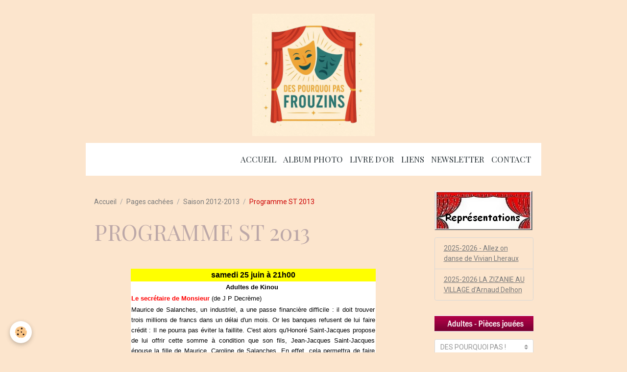

--- FILE ---
content_type: text/html; charset=UTF-8
request_url: https://www.des-pourquoi-pas.net/pages/content/saison-2012-2013/programme-semaine-theatrale.html
body_size: 85700
content:

<!DOCTYPE html>
<html lang="fr">
    <head>
        <title>Programme ST 2013</title>
        <meta name="theme-color" content="rgb(255, 255, 255)">
        <meta name="msapplication-navbutton-color" content="rgb(255, 255, 255)">
        <!-- METATAGS -->
        <!-- rebirth / basic -->
<!--[if IE]>
<meta http-equiv="X-UA-Compatible" content="IE=edge">
<![endif]-->
<meta charset="utf-8">
<meta name="viewport" content="width=device-width, initial-scale=1, shrink-to-fit=no">
    <link rel="alternate" hreflang="fr" href="https://www.des-pourquoi-pas.net/pages/content/saison-2012-2013/programme-semaine-theatrale.html">
    <meta property="og:title" content="Programme ST 2013">
    <meta property="og:url" content="https://www.des-pourquoi-pas.net/pages/content/saison-2012-2013/programme-semaine-theatrale.html">
    <meta property="og:type" content="website">
    <link rel="canonical" href="https://www.des-pourquoi-pas.net/pages/content/saison-2012-2013/programme-semaine-theatrale.html">
<meta name="generator" content="e-monsite (e-monsite.com)">


<link href="https://fonts.googleapis.com/css?family=Amita:300,400,700%7CBad%20Script:300,400,700&amp;display=swap" rel="stylesheet">

                
    <link rel="preconnect" href="https://fonts.googleapis.com">
    <link rel="preconnect" href="https://fonts.gstatic.com" crossorigin="anonymous">
    <link href="https://fonts.googleapis.com/css?family=Roboto:300,300italic,400,400italic,700,700italic%7CLato:300,300italic,400,400italic,700,700italic%7CPlayfair+Display:300,300italic,400,400italic,700,700italic%7CAmita:300,300italic,400,400italic,700,700italic&display=swap" rel="stylesheet">

<link href="//www.des-pourquoi-pas.net/themes/combined.css?v=6_1642769533_624" rel="stylesheet">


<link rel="preload" href="//www.des-pourquoi-pas.net/medias/static/themes/bootstrap_v4/js/jquery-3.6.3.min.js?v=26012023" as="script">
<script src="//www.des-pourquoi-pas.net/medias/static/themes/bootstrap_v4/js/jquery-3.6.3.min.js?v=26012023"></script>
<link rel="preload" href="//www.des-pourquoi-pas.net/medias/static/themes/bootstrap_v4/js/popper.min.js?v=31012023" as="script">
<script src="//www.des-pourquoi-pas.net/medias/static/themes/bootstrap_v4/js/popper.min.js?v=31012023"></script>
<link rel="preload" href="//www.des-pourquoi-pas.net/medias/static/themes/bootstrap_v4/js/bootstrap.min.js?v=31012023" as="script">
<script src="//www.des-pourquoi-pas.net/medias/static/themes/bootstrap_v4/js/bootstrap.min.js?v=31012023"></script>
<script src="//www.des-pourquoi-pas.net/themes/combined.js?v=6_1642769533_624&lang=fr"></script>
<script type="application/ld+json">
    {
        "@context" : "https://schema.org/",
        "@type" : "WebSite",
        "name" : "DES POURQUOI PAS !",
        "url" : "https://www.des-pourquoi-pas.net/"
    }
</script>

<p>
<style type="text/css"><!--
 body { background-attachment: fixed; background-repeat: no-repeat; background-position: top center;background-image:url(http://sd-1.archive-host.com/membres/images/123310927139160427/rideauok.jpg);}
--></style>
<script language="JavaScript1.2">
<!--
function ejs_nodroit() { alert('Interdit de copier les éléments du site - Tous droits réservés.'); return(false); } document.oncontextmenu = ejs_nodroit;
// -->
</script>



        <!-- //METATAGS -->
            <script src="//www.des-pourquoi-pas.net/medias/static/js/rgpd-cookies/jquery.rgpd-cookies.js?v=2097"></script>
    <script>
                                    $(document).ready(function() {
            $.RGPDCookies({
                theme: 'bootstrap_v4',
                site: 'www.des-pourquoi-pas.net',
                privacy_policy_link: '/about/privacypolicy/',
                cookies: [{"id":null,"favicon_url":"https:\/\/ssl.gstatic.com\/analytics\/20210414-01\/app\/static\/analytics_standard_icon.png","enabled":true,"model":"google_analytics","title":"Google Analytics","short_description":"Permet d'analyser les statistiques de consultation de notre site","long_description":"Indispensable pour piloter notre site internet, il permet de mesurer des indicateurs comme l\u2019affluence, les produits les plus consult\u00e9s, ou encore la r\u00e9partition g\u00e9ographique des visiteurs.","privacy_policy_url":"https:\/\/support.google.com\/analytics\/answer\/6004245?hl=fr","slug":"google-analytics"},{"id":null,"favicon_url":"","enabled":true,"model":"addthis","title":"AddThis","short_description":"Partage social","long_description":"Nous utilisons cet outil afin de vous proposer des liens de partage vers des plateformes tiers comme Twitter, Facebook, etc.","privacy_policy_url":"https:\/\/www.oracle.com\/legal\/privacy\/addthis-privacy-policy.html","slug":"addthis"}],
                modal_title: 'Gestion\u0020des\u0020cookies',
                modal_description: 'd\u00E9pose\u0020des\u0020cookies\u0020pour\u0020am\u00E9liorer\u0020votre\u0020exp\u00E9rience\u0020de\u0020navigation,\nmesurer\u0020l\u0027audience\u0020du\u0020site\u0020internet,\u0020afficher\u0020des\u0020publicit\u00E9s\u0020personnalis\u00E9es,\nr\u00E9aliser\u0020des\u0020campagnes\u0020cibl\u00E9es\u0020et\u0020personnaliser\u0020l\u0027interface\u0020du\u0020site.',
                privacy_policy_label: 'Consulter\u0020la\u0020politique\u0020de\u0020confidentialit\u00E9',
                check_all_label: 'Tout\u0020cocher',
                refuse_button: 'Refuser',
                settings_button: 'Param\u00E9trer',
                accept_button: 'Accepter',
                callback: function() {
                    // website google analytics case (with gtag), consent "on the fly"
                    if ('gtag' in window && typeof window.gtag === 'function') {
                        if (window.jsCookie.get('rgpd-cookie-google-analytics') === undefined
                            || window.jsCookie.get('rgpd-cookie-google-analytics') === '0') {
                            gtag('consent', 'update', {
                                'ad_storage': 'denied',
                                'analytics_storage': 'denied'
                            });
                        } else {
                            gtag('consent', 'update', {
                                'ad_storage': 'granted',
                                'analytics_storage': 'granted'
                            });
                        }
                    }
                }
            });
        });
    </script>
        <script async src="https://www.googletagmanager.com/gtag/js?id=G-4VN4372P6E"></script>
<script>
    window.dataLayer = window.dataLayer || [];
    function gtag(){dataLayer.push(arguments);}
    
    gtag('consent', 'default', {
        'ad_storage': 'denied',
        'analytics_storage': 'denied'
    });
    
    gtag('js', new Date());
    gtag('config', 'G-4VN4372P6E');
</script>

        
    <!-- Global site tag (gtag.js) -->
        <script async src="https://www.googletagmanager.com/gtag/js?id=UA-31378244-1"></script>
        <script>
        window.dataLayer = window.dataLayer || [];
        function gtag(){dataLayer.push(arguments);}

gtag('consent', 'default', {
            'ad_storage': 'denied',
            'analytics_storage': 'denied'
        });
        gtag('set', 'allow_ad_personalization_signals', false);
                gtag('js', new Date());
        gtag('config', 'UA-31378244-1');
    </script>
                <script src="//www.des-pourquoi-pas.net/medias/static/themes/ems_framework/js/masonry.pkgd.min.js"></script>
        <script src="//www.des-pourquoi-pas.net/medias/static/themes/ems_framework/js/imagesloaded.pkgd.min.js"></script>
                            </head>
    <body id="pages_run_content_saison-2012-2013_programme-semaine-theatrale" data-template="default">
        

                <!-- BRAND TOP -->
                                                                                                                <div id="brand-top-wrapper" class="container contains-brand d-flex justify-content-center">
                                    <a class="top-brand d-block text-center mr-0" href="https://www.des-pourquoi-pas.net/">
                                                    <img src="https://www.des-pourquoi-pas.net/medias/site/logos/whatsapp-image-2025-06-28-at-14.23.02-1-.jpeg" alt="des-pourquoi-pas" class="img-fluid brand-logo d-inline-block">
                                                                            <span class="brand-titles d-lg-flex flex-column mb-0">
                                <span class="brand-title d-none">DES POURQUOI PAS !</span>
                                                            <span class="brand-subtitle d-none">Association de théâtre amateur</span>
                                                    </span>
                                            </a>
                            </div>
        
        <!-- NAVBAR -->
                                                                                    <nav class="navbar navbar-expand-lg container" id="navbar" data-animation="sliding">
                                            <button id="buttonBurgerMenu" title="BurgerMenu" class="navbar-toggler collapsed" type="button" data-toggle="collapse" data-target="#menu">
                    <span></span>
                    <span></span>
                    <span></span>
                    <span></span>
                </button>
                <div class="collapse navbar-collapse flex-lg-grow-0 ml-lg-auto" id="menu">
                                                                                                                <ul class="navbar-nav navbar-menu nav-all nav-all-right">
                                                                                                                                                                                            <li class="nav-item" data-index="1">
                            <a class="nav-link" href="https://www.des-pourquoi-pas.net/pages/">
                                                                Accueil
                            </a>
                                                                                </li>
                                                                                                                                                                                            <li class="nav-item" data-index="2">
                            <a class="nav-link" href="https://www.des-pourquoi-pas.net/album">
                                                                Album photo
                            </a>
                                                                                </li>
                                                                                                                                                                                            <li class="nav-item" data-index="3">
                            <a class="nav-link" href="https://www.des-pourquoi-pas.net/livredor/">
                                                                Livre d'or
                            </a>
                                                                                </li>
                                                                                                                                                                                            <li class="nav-item" data-index="4">
                            <a class="nav-link" href="https://www.des-pourquoi-pas.net/liens">
                                                                Liens
                            </a>
                                                                                </li>
                                                                                                                                                                                            <li class="nav-item" data-index="5">
                            <a class="nav-link" href="https://www.des-pourquoi-pas.net/newsletter">
                                                                Newsletter
                            </a>
                                                                                </li>
                                                                                                                                                                                            <li class="nav-item" data-index="6">
                            <a class="nav-link" href="https://www.des-pourquoi-pas.net/contact">
                                                                Contact
                            </a>
                                                                                </li>
                                    </ul>
            
                                    
                    
                                        
                    
                                    </div>
                    </nav>

        <!-- HEADER -->
                                                                            <header id="header" class="container">
                                </header>
                <!-- //HEADER -->

        <!-- WRAPPER -->
                                                                                                                                <div id="wrapper" class="container margin-top radius">

                        <div class="row align-items-lg-start">
                            <main id="main" class="col-lg-9">

                                                                            <ol class="breadcrumb">
                                    <li class="breadcrumb-item"><a href="https://www.des-pourquoi-pas.net">Accueil</a></li>
                                                <li class="breadcrumb-item"><a href="https://www.des-pourquoi-pas.net/pages/content/">Pages cachées</a></li>
                                                <li class="breadcrumb-item"><a href="https://www.des-pourquoi-pas.net/pages/content/saison-2012-2013/">Saison 2012-2013</a></li>
                                                <li class="breadcrumb-item active">Programme ST 2013</li>
                        </ol>

    <script type="application/ld+json">
        {
            "@context": "https://schema.org",
            "@type": "BreadcrumbList",
            "itemListElement": [
                                {
                    "@type": "ListItem",
                    "position": 1,
                    "name": "Accueil",
                    "item": "https://www.des-pourquoi-pas.net"
                  },                                {
                    "@type": "ListItem",
                    "position": 2,
                    "name": "Pages cachées",
                    "item": "https://www.des-pourquoi-pas.net/pages/content/"
                  },                                {
                    "@type": "ListItem",
                    "position": 3,
                    "name": "Saison 2012-2013",
                    "item": "https://www.des-pourquoi-pas.net/pages/content/saison-2012-2013/"
                  },                                {
                    "@type": "ListItem",
                    "position": 4,
                    "name": "Programme ST 2013",
                    "item": "https://www.des-pourquoi-pas.net/pages/content/saison-2012-2013/programme-semaine-theatrale.html"
                  }                          ]
        }
    </script>
                                            
                                        
                                        
                                                                                                            <div class="view view-pages" data-sfroute="true" id="view-page" data-mcp-item-id="5198104ee227527d14c505f7">
                    <div class="container">
                <div class="row">
                    <div class="col">
                        <h1 class="view-title">Programme ST 2013</h1>
                    </div>
                </div>
            </div>
        
        
    
<div id="site-module" class="site-module" data-mcp-site-module-id="4e8050595daf6fde4dbc6225" data-mcp-site-id="4e80505501546fde4dbc0f66" data-mcp-category-id="51981798311c527d14c56915"></div>


                    
<div id="rows-60df275e75f285b598a193e5" class="rows" data-total-pages="1" data-current-page="1">
                            
                        
                                                                                        
                                                                
                
                        
                
                
                                    
                
                                
        
                                    <div id="row-60df275e75f285b598a193e5-1" data-mcp-line-id="60df275e75ede7295fcc53da"  class="row-container pos-1  page_1 container">
                    <div class="row-content">
                                                                                <div class="row" data-role="line">
                                    
                                                                                
                                                                                                                                                                                                            
                                                                                                                                                                
                                                                                
                                                                                
                                                                                                                        
                                                                                
                                                                                                                                                                            
                                                                                        <div data-role="cell" data-mcp-cell-id="60df275e75ea3c42b66f454e" data-size="lg" id="cell-60df275e75ea3c42b66f454e" class="col">
                                               <div class="col-content col-no-widget">                                                        <p> </p>
<table style="text-align: center; width: 500px;" border="0" align="center">
<tbody>
<tr>
<td style="background-color: #ffff00;"><span style="font-family: comic sans ms,sans-serif; color: #000000; font-size: medium;"><strong>samedi 25 juin à 21h00</strong></span></td>
</tr>
<tr>
<td style="background-color: #ffffff; text-align: center;"><span style="font-family: comic sans ms,sans-serif; color: #000000; font-size: small;"><strong>Adultes de Kinou </strong></span></td>
</tr>
<tr>
<td style="text-align: left; background-color: #ffffff;"><span style="font-family: comic sans ms,sans-serif; color: #000000; font-size: small;"><span style="color: #ff0000;"><strong>Le secrétaire de Monsieur</strong></span></span><span style="font-family: comic sans ms,sans-serif; font-size: small; color: #000000;"> (de J P Decrème)</span></td>
</tr>
<tr>
<td style="background-color: #ffffff; text-align: left;">
<p style="text-align: justify;"><span style="font-family: 'comic sans ms', sans-serif; font-size: small; color: #000000;">Maurice de Salanches, un industriel, a une passe financière difficile : il doit trouver trois millions de francs dans un délai d'un mois. Or les banques refusent de lui faire crédit : Il ne pourra pas éviter la faillite. C'est alors qu'Honoré Saint-Jacques propose de lui offrir cette somme à condition que son fils, Jean-Jacques Saint-Jacques épouse la fille de Maurice, Caroline de Salanches. En effet, cela permettra de faire taire les ragots sur l'homosexualité de Jean-Jacques. Lourde est la tâche de Maurice et de Marianne, son épouse, pour annoncer la "bonne nouvelle" à Caroline... Là-dessus sa tante, le considérant comme un incapable, a engagé le premier venu, Jean, en tant que secrétaire afin de redresser les finances de son entreprise. Comme la bonne, Solange qui n'est pas très futée, a inversé l'ordre d'arrivée de Jean et de Jean-Jacques, bonjour les quiproquos : De plus l'ancienne maîtresse de Maurice, Loulou, qu'il n'a pas revue depuis 14 ans, a choisi ce même jour pour lui présenter son fils naturel, bonjour l'embrouille ! Et ce n'est pas tout ! Jean étant un ancien repris de justice, voilà que la police s'en mêle, alors que l'on doit recevoir dans la dignité les Saint-Jacques, bonjour l'angoisse ! Bref, il y a tous les ingrédients d'une comédie capable de plier une salle en rire...</span></p>
<p style="text-align: justify;"><span style="color: #000000;"><span style="font-family: 'comic sans ms', sans-serif;"><span style="font-size: small;">( Source Art &amp; Comédie)</span></span><span style="font-family: 'comic sans ms', sans-serif; font-size: small; line-height: 24px;">. </span></span></p>
</td>
</tr>
</tbody>
</table>
<table style="text-align: center; width: 500px;" border="0" align="center">
<tbody>
<tr>
<td style="background-color: #ffff00;"><span style="font-family: comic sans ms,sans-serif; color: #000000; font-size: medium;"><strong>lundi 27 mai 2013 à 21h00</strong></span></td>
</tr>
<tr>
<td style="background-color: #ffffff;"><strong><span style="color: #000000; font-family: comic sans ms,sans-serif; font-size: small;">Groupe d'ados animé par Nadège et Marie José</span></strong></td>
</tr>
<tr>
<td style="background-color: #ffffff; text-align: left;"><span style="font-family: comic sans ms,sans-serif; color: #000000; font-size: small;"><span style="color: #ff0000;"><strong>L'auberge du Caramel </strong></span>(</span><span style="color: #000000;"><span style="font-family: comic sans ms,sans-serif; font-size: small;">de J L Pecqueur Gustave </span><span style="font-family: comic sans ms,sans-serif; font-size: small;">)</span></span></td>
</tr>
<tr>
<td style="background-color: #ffffff; text-align: left;">
<p style="text-align: justify;"><span style="color: #000000;"><span style="line-height: 24px; font-family: 'comic sans ms', sans-serif; font-size: small;">Des religieuses ont décroché l'autorisation de prendre quelques jours de congé</span><span style="font-family: 'comic sans ms', sans-serif; font-size: small; line-height: 24px;">s exceptionnels car les locaux de leur congrégation sont en travaux... Mais voilà : faire une réservation dans une auberge n'est pas forcément à la portée de n'importe qui... ...et la surprise va être grande, très grande. D'autant que des imprévus impensables surviennent... Heureusement, le père archevêque qui a autorisé cette sortie exceptionnelle ne connaît que la mère supérieure et pas les sœurs de la congrégation... Mais c'est pas très catholique tout ça madame</span></span></p>
</td>
</tr>
</tbody>
</table>
<table style="text-align: center; width: 500px;" border="0" align="center">
<tbody>
<tr>
<td style="background-color: #ffff00; text-align: center;"><span style="font-family: comic sans ms,sans-serif; color: #000000; font-size: medium;"><strong>mercredi 29 mai à 20h30</strong></span></td>
</tr>
<tr>
<td style="background-color: #ffffff;"><span style="color: #000000;"><span style="font-family: 'comic sans ms', sans-serif; font-size: small;"><strong>Les enfants d</strong></span><span style="font-family: 'comic sans ms', sans-serif; font-size: small;"><strong>'Yvon (création)</strong></span></span></td>
</tr>
<tr>
<td style="text-align: justify; background-color: #ffffff;">
<p><span style="font-family: 'comic sans ms', sans-serif; font-size: small; line-height: 24px; color: #000000;">Les Simons; (cherchent Ida) Ida! Est-ce que tu es là? Ida! Où te caches-tu? </span><br /><span style="font-family: 'comic sans ms', sans-serif; font-size: small; color: #000000;">C'est moi! Simon! Non c’est moi ! Réponds- nous, Ida. Elle n'est pas là, bien - sûr. </span><br /><span style="font-family: 'comic sans ms', sans-serif; font-size: small; color: #000000;">Elle n'existe plus. Ou si elle existe encore, elle est prisonnière des pages manuscrites d'où elle s'échappait la nuit. Que faire? Si seulement nous savions écrire, nous la ferions revivre... </span><br /><span style="font-family: 'comic sans ms', sans-serif; font-size: small; color: #000000;">Alors nous allons la faire vivre devant vous théâtralement.</span><br /><span style="font-family: 'comic sans ms', sans-serif; font-size: small; color: #000000;">Pourquoi les fantasmes ne survivraient-ils pas à Ceux qui les inventent? </span><br /><span style="font-family: 'comic sans ms', sans-serif; font-size: small; color: #000000;"> (Fermons les yeux et pensons très fort à cette jeune fille)</span><br /><span style="font-family: 'comic sans ms', sans-serif; font-size: small; color: #000000;">Une œuvre librement inspirée de l’ouvrage « la bibliothécaire de Gudule ».</span><br /><span style="font-family: 'comic sans ms', sans-serif; font-size: small; color: #000000;">Interprété par : Mélanie &amp; Mélanie, Benjamin, Titouan, Amandine, Théo &amp; Théo, Sacha, Fanny, Maëlys, Lauriane, Sibylle, Lorine, Héloïse, Aubane, Léna.</span></p>
</td>
</tr>
<tr>
<td style="background-color: #ffff00; text-align: center;"><span style="font-family: comic sans ms,sans-serif; color: #000000; font-size: medium;"><strong>jeudi 30 juin à 21h00</strong></span></td>
</tr>
<tr>
<td style="background-color: #ffffff;"><span style="font-family: comic sans ms,sans-serif; color: #000000; font-size: small;"><strong><strong>Groupe d'ados animé par Kinou et J Jacques</strong></strong></span></td>
</tr>
<tr>
<td style="background-color: #ffffff; text-align: left;"><span style="font-family: 'comic sans ms', sans-serif; font-size: small; color: #000000;"> <strong><span style="color: #ff0000;">Assos story</span> (de André Dussart)</strong></span></td>
</tr>
<tr>
<td style="text-align: justify; background-color: #ffffff;">
<p> <span style="font-family: 'comic sans ms', sans-serif; font-size: small; line-height: 24px; color: #000000;">La pièce présente des moments de vie d'une troupe de théâtre amateur. Les déceptions les jalousies, les conflits inhérents à toute vie associative sont bien évidemment présents… Mais il y a aussi et surtout la réelle amitié, la profonde solidarité et la joie de partager ensemble, bénévolement pour "l'amour de 'art", une passion commune</span></p>
<p><span style="font-family: 'comic sans ms', sans-serif; font-size: small; line-height: 24px; color: #000000;">(Source Art &amp; comédie)</span></p>
</td>
</tr>
</tbody>
</table>
<table style="text-align: center; width: 500px;" border="0" align="center">
<tbody>
<tr>
<td style="background-color: #ffff00;"><span style="font-family: comic sans ms,sans-serif; color: #000000; font-size: medium;"><strong>vendredi 31 mai à 21h00</strong></span></td>
</tr>
<tr>
<td style="background-color: #ffffff;"><span style="font-family: 'comic sans ms', sans-serif; font-size: small; color: #000000;"><strong>Groupe d'ados animé par Morgane  et Marine</strong></span></td>
</tr>
<tr>
<td style="background-color: #ffffff; text-align: left;"><span style="font-family: 'comic sans ms', sans-serif; font-size: small; color: #000000;"><strong><span style="color: #ff0000;">Moi c'est toi</span>  </strong>(de Régis Porte)</span></td>
</tr>
<tr>
<td style="text-align: justify; background-color: #ffffff;">
<p><span style="font-family: 'comic sans ms', sans-serif; color: #000000; font-size: small;">Des personnages en quête d'amour confient leur destin à un ordinateur. Conséquences : des situations cocasses où l'on ne sait plus bien qui est qui. Emilie se fait passer pour Clara, Lionel pour Julien... Ajoutez-y une mère quelque peu envahissante qui se fait passer pour sa fille, avec un mari volage... Comment se retrouver au milieu de ces scénarios inventés, de ces quiproquos pimentés. L'auteur se joue des amours contrariés par des mensonges répétés jusqu'au triomphe des amours réconciliés. Une pièce au ton alerte et drôle qui déroule devant nous le destin de tous ceux qui se cherchent.</span></p>
<p><span style="font-family: comic sans ms,sans-serif; color: #000000; font-size: small;">( Source Art &amp; Comédie).<br /></span></p>
</td>
</tr>
</tbody>
</table>
<table style="text-align: center; width: 500px;" border="0" align="center">
<tbody>
<tr>
<td style="background-color: #ffff00;"><span style="font-family: comic sans ms,sans-serif; color: #000000; font-size: medium;"><strong>samedi 01 juin à 21h00</strong></span></td>
</tr>
<tr>
<td style="background-color: #ffffff;"><span style="font-family: 'comic sans ms', sans-serif; font-size: small;">Groupe jeunes adultes animé par Rachida et Guillaume</span></td>
</tr>
<tr>
<td style="background-color: #ffffff; text-align: left;"><strong><span style="font-family: 'comic sans ms', sans-serif; font-size: small;"><span style="color: #ff0000;">Et vous la retraite vous l'imaginiez comment ? </span></span></strong></td>
</tr>
<tr>
<td style="text-align: justify; background-color: #ffffff;">
<p><!--[if gte mso 9]><xml>
 <w:WordDocument>
  <w:View>Normal</w:View>
  <w:Zoom>0</w:Zoom>
  <w:TrackMoves/>
  <w:TrackFormatting/>
  <w:DoNotShowComments/>
  <w:HyphenationZone>21</w:HyphenationZone>
  <w:PunctuationKerning/>
  <w:ValidateAgainstSchemas/>
  <w:SaveIfXMLInvalid>false</w:SaveIfXMLInvalid>
  <w:IgnoreMixedContent>false</w:IgnoreMixedContent>
  <w:AlwaysShowPlaceholderText>false</w:AlwaysShowPlaceholderText>
  <w:DoNotPromoteQF/>
  <w:LidThemeOther>FR</w:LidThemeOther>
  <w:LidThemeAsian>X-NONE</w:LidThemeAsian>
  <w:LidThemeComplexScript>X-NONE</w:LidThemeComplexScript>
  <w:Compatibility>
   <w:BreakWrappedTables/>
   <w:SnapToGridInCell/>
   <w:WrapTextWithPunct/>
   <w:UseAsianBreakRules/>
   <w:DontGrowAutofit/>
   <w:SplitPgBreakAndParaMark/>
   <w:DontVertAlignCellWithSp/>
   <w:DontBreakConstrainedForcedTables/>
   <w:DontVertAlignInTxbx/>
   <w:Word11KerningPairs/>
   <w:CachedColBalance/>
  </w:Compatibility>
  <w:BrowserLevel>MicrosoftInternetExplorer4</w:BrowserLevel>
  <m:mathPr>
   <m:mathFont m:val="Cambria Math"/>
   <m:brkBin m:val="before"/>
   <m:brkBinSub m:val="&#45;-"/>
   <m:smallFrac m:val="off"/>
   <m:dispDef/>
   <m:lMargin m:val="0"/>
   <m:rMargin m:val="0"/>
   <m:defJc m:val="centerGroup"/>
   <m:wrapIndent m:val="1440"/>
   <m:intLim m:val="subSup"/>
   <m:naryLim m:val="undOvr"/>
  </m:mathPr></w:WordDocument>
</xml><![endif]--><!--[if gte mso 9]><xml>
 <w:LatentStyles DefLockedState="false" DefUnhideWhenUsed="true"
  DefSemiHidden="true" DefQFormat="false" DefPriority="99"
  LatentStyleCount="267">
  <w:LsdException Locked="false" Priority="0" SemiHidden="false"
   UnhideWhenUsed="false" QFormat="true" Name="Normal"/>
  <w:LsdException Locked="false" Priority="9" SemiHidden="false"
   UnhideWhenUsed="false" QFormat="true" Name="heading 1"/>
  <w:LsdException Locked="false" Priority="9" QFormat="true" Name="heading 2"/>
  <w:LsdException Locked="false" Priority="9" QFormat="true" Name="heading 3"/>
  <w:LsdException Locked="false" Priority="9" QFormat="true" Name="heading 4"/>
  <w:LsdException Locked="false" Priority="9" QFormat="true" Name="heading 5"/>
  <w:LsdException Locked="false" Priority="9" QFormat="true" Name="heading 6"/>
  <w:LsdException Locked="false" Priority="9" QFormat="true" Name="heading 7"/>
  <w:LsdException Locked="false" Priority="9" QFormat="true" Name="heading 8"/>
  <w:LsdException Locked="false" Priority="9" QFormat="true" Name="heading 9"/>
  <w:LsdException Locked="false" Priority="39" Name="toc 1"/>
  <w:LsdException Locked="false" Priority="39" Name="toc 2"/>
  <w:LsdException Locked="false" Priority="39" Name="toc 3"/>
  <w:LsdException Locked="false" Priority="39" Name="toc 4"/>
  <w:LsdException Locked="false" Priority="39" Name="toc 5"/>
  <w:LsdException Locked="false" Priority="39" Name="toc 6"/>
  <w:LsdException Locked="false" Priority="39" Name="toc 7"/>
  <w:LsdException Locked="false" Priority="39" Name="toc 8"/>
  <w:LsdException Locked="false" Priority="39" Name="toc 9"/>
  <w:LsdException Locked="false" Priority="35" QFormat="true" Name="caption"/>
  <w:LsdException Locked="false" Priority="10" SemiHidden="false"
   UnhideWhenUsed="false" QFormat="true" Name="Title"/>
  <w:LsdException Locked="false" Priority="1" Name="Default Paragraph Font"/>
  <w:LsdException Locked="false" Priority="11" SemiHidden="false"
   UnhideWhenUsed="false" QFormat="true" Name="Subtitle"/>
  <w:LsdException Locked="false" Priority="22" SemiHidden="false"
   UnhideWhenUsed="false" QFormat="true" Name="Strong"/>
  <w:LsdException Locked="false" Priority="20" SemiHidden="false"
   UnhideWhenUsed="false" QFormat="true" Name="Emphasis"/>
  <w:LsdException Locked="false" Priority="59" SemiHidden="false"
   UnhideWhenUsed="false" Name="Table Grid"/>
  <w:LsdException Locked="false" UnhideWhenUsed="false" Name="Placeholder Text"/>
  <w:LsdException Locked="false" Priority="1" SemiHidden="false"
   UnhideWhenUsed="false" QFormat="true" Name="No Spacing"/>
  <w:LsdException Locked="false" Priority="60" SemiHidden="false"
   UnhideWhenUsed="false" Name="Light Shading"/>
  <w:LsdException Locked="false" Priority="61" SemiHidden="false"
   UnhideWhenUsed="false" Name="Light List"/>
  <w:LsdException Locked="false" Priority="62" SemiHidden="false"
   UnhideWhenUsed="false" Name="Light Grid"/>
  <w:LsdException Locked="false" Priority="63" SemiHidden="false"
   UnhideWhenUsed="false" Name="Medium Shading 1"/>
  <w:LsdException Locked="false" Priority="64" SemiHidden="false"
   UnhideWhenUsed="false" Name="Medium Shading 2"/>
  <w:LsdException Locked="false" Priority="65" SemiHidden="false"
   UnhideWhenUsed="false" Name="Medium List 1"/>
  <w:LsdException Locked="false" Priority="66" SemiHidden="false"
   UnhideWhenUsed="false" Name="Medium List 2"/>
  <w:LsdException Locked="false" Priority="67" SemiHidden="false"
   UnhideWhenUsed="false" Name="Medium Grid 1"/>
  <w:LsdException Locked="false" Priority="68" SemiHidden="false"
   UnhideWhenUsed="false" Name="Medium Grid 2"/>
  <w:LsdException Locked="false" Priority="69" SemiHidden="false"
   UnhideWhenUsed="false" Name="Medium Grid 3"/>
  <w:LsdException Locked="false" Priority="70" SemiHidden="false"
   UnhideWhenUsed="false" Name="Dark List"/>
  <w:LsdException Locked="false" Priority="71" SemiHidden="false"
   UnhideWhenUsed="false" Name="Colorful Shading"/>
  <w:LsdException Locked="false" Priority="72" SemiHidden="false"
   UnhideWhenUsed="false" Name="Colorful List"/>
  <w:LsdException Locked="false" Priority="73" SemiHidden="false"
   UnhideWhenUsed="false" Name="Colorful Grid"/>
  <w:LsdException Locked="false" Priority="60" SemiHidden="false"
   UnhideWhenUsed="false" Name="Light Shading Accent 1"/>
  <w:LsdException Locked="false" Priority="61" SemiHidden="false"
   UnhideWhenUsed="false" Name="Light List Accent 1"/>
  <w:LsdException Locked="false" Priority="62" SemiHidden="false"
   UnhideWhenUsed="false" Name="Light Grid Accent 1"/>
  <w:LsdException Locked="false" Priority="63" SemiHidden="false"
   UnhideWhenUsed="false" Name="Medium Shading 1 Accent 1"/>
  <w:LsdException Locked="false" Priority="64" SemiHidden="false"
   UnhideWhenUsed="false" Name="Medium Shading 2 Accent 1"/>
  <w:LsdException Locked="false" Priority="65" SemiHidden="false"
   UnhideWhenUsed="false" Name="Medium List 1 Accent 1"/>
  <w:LsdException Locked="false" UnhideWhenUsed="false" Name="Revision"/>
  <w:LsdException Locked="false" Priority="34" SemiHidden="false"
   UnhideWhenUsed="false" QFormat="true" Name="List Paragraph"/>
  <w:LsdException Locked="false" Priority="29" SemiHidden="false"
   UnhideWhenUsed="false" QFormat="true" Name="Quote"/>
  <w:LsdException Locked="false" Priority="30" SemiHidden="false"
   UnhideWhenUsed="false" QFormat="true" Name="Intense Quote"/>
  <w:LsdException Locked="false" Priority="66" SemiHidden="false"
   UnhideWhenUsed="false" Name="Medium List 2 Accent 1"/>
  <w:LsdException Locked="false" Priority="67" SemiHidden="false"
   UnhideWhenUsed="false" Name="Medium Grid 1 Accent 1"/>
  <w:LsdException Locked="false" Priority="68" SemiHidden="false"
   UnhideWhenUsed="false" Name="Medium Grid 2 Accent 1"/>
  <w:LsdException Locked="false" Priority="69" SemiHidden="false"
   UnhideWhenUsed="false" Name="Medium Grid 3 Accent 1"/>
  <w:LsdException Locked="false" Priority="70" SemiHidden="false"
   UnhideWhenUsed="false" Name="Dark List Accent 1"/>
  <w:LsdException Locked="false" Priority="71" SemiHidden="false"
   UnhideWhenUsed="false" Name="Colorful Shading Accent 1"/>
  <w:LsdException Locked="false" Priority="72" SemiHidden="false"
   UnhideWhenUsed="false" Name="Colorful List Accent 1"/>
  <w:LsdException Locked="false" Priority="73" SemiHidden="false"
   UnhideWhenUsed="false" Name="Colorful Grid Accent 1"/>
  <w:LsdException Locked="false" Priority="60" SemiHidden="false"
   UnhideWhenUsed="false" Name="Light Shading Accent 2"/>
  <w:LsdException Locked="false" Priority="61" SemiHidden="false"
   UnhideWhenUsed="false" Name="Light List Accent 2"/>
  <w:LsdException Locked="false" Priority="62" SemiHidden="false"
   UnhideWhenUsed="false" Name="Light Grid Accent 2"/>
  <w:LsdException Locked="false" Priority="63" SemiHidden="false"
   UnhideWhenUsed="false" Name="Medium Shading 1 Accent 2"/>
  <w:LsdException Locked="false" Priority="64" SemiHidden="false"
   UnhideWhenUsed="false" Name="Medium Shading 2 Accent 2"/>
  <w:LsdException Locked="false" Priority="65" SemiHidden="false"
   UnhideWhenUsed="false" Name="Medium List 1 Accent 2"/>
  <w:LsdException Locked="false" Priority="66" SemiHidden="false"
   UnhideWhenUsed="false" Name="Medium List 2 Accent 2"/>
  <w:LsdException Locked="false" Priority="67" SemiHidden="false"
   UnhideWhenUsed="false" Name="Medium Grid 1 Accent 2"/>
  <w:LsdException Locked="false" Priority="68" SemiHidden="false"
   UnhideWhenUsed="false" Name="Medium Grid 2 Accent 2"/>
  <w:LsdException Locked="false" Priority="69" SemiHidden="false"
   UnhideWhenUsed="false" Name="Medium Grid 3 Accent 2"/>
  <w:LsdException Locked="false" Priority="70" SemiHidden="false"
   UnhideWhenUsed="false" Name="Dark List Accent 2"/>
  <w:LsdException Locked="false" Priority="71" SemiHidden="false"
   UnhideWhenUsed="false" Name="Colorful Shading Accent 2"/>
  <w:LsdException Locked="false" Priority="72" SemiHidden="false"
   UnhideWhenUsed="false" Name="Colorful List Accent 2"/>
  <w:LsdException Locked="false" Priority="73" SemiHidden="false"
   UnhideWhenUsed="false" Name="Colorful Grid Accent 2"/>
  <w:LsdException Locked="false" Priority="60" SemiHidden="false"
   UnhideWhenUsed="false" Name="Light Shading Accent 3"/>
  <w:LsdException Locked="false" Priority="61" SemiHidden="false"
   UnhideWhenUsed="false" Name="Light List Accent 3"/>
  <w:LsdException Locked="false" Priority="62" SemiHidden="false"
   UnhideWhenUsed="false" Name="Light Grid Accent 3"/>
  <w:LsdException Locked="false" Priority="63" SemiHidden="false"
   UnhideWhenUsed="false" Name="Medium Shading 1 Accent 3"/>
  <w:LsdException Locked="false" Priority="64" SemiHidden="false"
   UnhideWhenUsed="false" Name="Medium Shading 2 Accent 3"/>
  <w:LsdException Locked="false" Priority="65" SemiHidden="false"
   UnhideWhenUsed="false" Name="Medium List 1 Accent 3"/>
  <w:LsdException Locked="false" Priority="66" SemiHidden="false"
   UnhideWhenUsed="false" Name="Medium List 2 Accent 3"/>
  <w:LsdException Locked="false" Priority="67" SemiHidden="false"
   UnhideWhenUsed="false" Name="Medium Grid 1 Accent 3"/>
  <w:LsdException Locked="false" Priority="68" SemiHidden="false"
   UnhideWhenUsed="false" Name="Medium Grid 2 Accent 3"/>
  <w:LsdException Locked="false" Priority="69" SemiHidden="false"
   UnhideWhenUsed="false" Name="Medium Grid 3 Accent 3"/>
  <w:LsdException Locked="false" Priority="70" SemiHidden="false"
   UnhideWhenUsed="false" Name="Dark List Accent 3"/>
  <w:LsdException Locked="false" Priority="71" SemiHidden="false"
   UnhideWhenUsed="false" Name="Colorful Shading Accent 3"/>
  <w:LsdException Locked="false" Priority="72" SemiHidden="false"
   UnhideWhenUsed="false" Name="Colorful List Accent 3"/>
  <w:LsdException Locked="false" Priority="73" SemiHidden="false"
   UnhideWhenUsed="false" Name="Colorful Grid Accent 3"/>
  <w:LsdException Locked="false" Priority="60" SemiHidden="false"
   UnhideWhenUsed="false" Name="Light Shading Accent 4"/>
  <w:LsdException Locked="false" Priority="61" SemiHidden="false"
   UnhideWhenUsed="false" Name="Light List Accent 4"/>
  <w:LsdException Locked="false" Priority="62" SemiHidden="false"
   UnhideWhenUsed="false" Name="Light Grid Accent 4"/>
  <w:LsdException Locked="false" Priority="63" SemiHidden="false"
   UnhideWhenUsed="false" Name="Medium Shading 1 Accent 4"/>
  <w:LsdException Locked="false" Priority="64" SemiHidden="false"
   UnhideWhenUsed="false" Name="Medium Shading 2 Accent 4"/>
  <w:LsdException Locked="false" Priority="65" SemiHidden="false"
   UnhideWhenUsed="false" Name="Medium List 1 Accent 4"/>
  <w:LsdException Locked="false" Priority="66" SemiHidden="false"
   UnhideWhenUsed="false" Name="Medium List 2 Accent 4"/>
  <w:LsdException Locked="false" Priority="67" SemiHidden="false"
   UnhideWhenUsed="false" Name="Medium Grid 1 Accent 4"/>
  <w:LsdException Locked="false" Priority="68" SemiHidden="false"
   UnhideWhenUsed="false" Name="Medium Grid 2 Accent 4"/>
  <w:LsdException Locked="false" Priority="69" SemiHidden="false"
   UnhideWhenUsed="false" Name="Medium Grid 3 Accent 4"/>
  <w:LsdException Locked="false" Priority="70" SemiHidden="false"
   UnhideWhenUsed="false" Name="Dark List Accent 4"/>
  <w:LsdException Locked="false" Priority="71" SemiHidden="false"
   UnhideWhenUsed="false" Name="Colorful Shading Accent 4"/>
  <w:LsdException Locked="false" Priority="72" SemiHidden="false"
   UnhideWhenUsed="false" Name="Colorful List Accent 4"/>
  <w:LsdException Locked="false" Priority="73" SemiHidden="false"
   UnhideWhenUsed="false" Name="Colorful Grid Accent 4"/>
  <w:LsdException Locked="false" Priority="60" SemiHidden="false"
   UnhideWhenUsed="false" Name="Light Shading Accent 5"/>
  <w:LsdException Locked="false" Priority="61" SemiHidden="false"
   UnhideWhenUsed="false" Name="Light List Accent 5"/>
  <w:LsdException Locked="false" Priority="62" SemiHidden="false"
   UnhideWhenUsed="false" Name="Light Grid Accent 5"/>
  <w:LsdException Locked="false" Priority="63" SemiHidden="false"
   UnhideWhenUsed="false" Name="Medium Shading 1 Accent 5"/>
  <w:LsdException Locked="false" Priority="64" SemiHidden="false"
   UnhideWhenUsed="false" Name="Medium Shading 2 Accent 5"/>
  <w:LsdException Locked="false" Priority="65" SemiHidden="false"
   UnhideWhenUsed="false" Name="Medium List 1 Accent 5"/>
  <w:LsdException Locked="false" Priority="66" SemiHidden="false"
   UnhideWhenUsed="false" Name="Medium List 2 Accent 5"/>
  <w:LsdException Locked="false" Priority="67" SemiHidden="false"
   UnhideWhenUsed="false" Name="Medium Grid 1 Accent 5"/>
  <w:LsdException Locked="false" Priority="68" SemiHidden="false"
   UnhideWhenUsed="false" Name="Medium Grid 2 Accent 5"/>
  <w:LsdException Locked="false" Priority="69" SemiHidden="false"
   UnhideWhenUsed="false" Name="Medium Grid 3 Accent 5"/>
  <w:LsdException Locked="false" Priority="70" SemiHidden="false"
   UnhideWhenUsed="false" Name="Dark List Accent 5"/>
  <w:LsdException Locked="false" Priority="71" SemiHidden="false"
   UnhideWhenUsed="false" Name="Colorful Shading Accent 5"/>
  <w:LsdException Locked="false" Priority="72" SemiHidden="false"
   UnhideWhenUsed="false" Name="Colorful List Accent 5"/>
  <w:LsdException Locked="false" Priority="73" SemiHidden="false"
   UnhideWhenUsed="false" Name="Colorful Grid Accent 5"/>
  <w:LsdException Locked="false" Priority="60" SemiHidden="false"
   UnhideWhenUsed="false" Name="Light Shading Accent 6"/>
  <w:LsdException Locked="false" Priority="61" SemiHidden="false"
   UnhideWhenUsed="false" Name="Light List Accent 6"/>
  <w:LsdException Locked="false" Priority="62" SemiHidden="false"
   UnhideWhenUsed="false" Name="Light Grid Accent 6"/>
  <w:LsdException Locked="false" Priority="63" SemiHidden="false"
   UnhideWhenUsed="false" Name="Medium Shading 1 Accent 6"/>
  <w:LsdException Locked="false" Priority="64" SemiHidden="false"
   UnhideWhenUsed="false" Name="Medium Shading 2 Accent 6"/>
  <w:LsdException Locked="false" Priority="65" SemiHidden="false"
   UnhideWhenUsed="false" Name="Medium List 1 Accent 6"/>
  <w:LsdException Locked="false" Priority="66" SemiHidden="false"
   UnhideWhenUsed="false" Name="Medium List 2 Accent 6"/>
  <w:LsdException Locked="false" Priority="67" SemiHidden="false"
   UnhideWhenUsed="false" Name="Medium Grid 1 Accent 6"/>
  <w:LsdException Locked="false" Priority="68" SemiHidden="false"
   UnhideWhenUsed="false" Name="Medium Grid 2 Accent 6"/>
  <w:LsdException Locked="false" Priority="69" SemiHidden="false"
   UnhideWhenUsed="false" Name="Medium Grid 3 Accent 6"/>
  <w:LsdException Locked="false" Priority="70" SemiHidden="false"
   UnhideWhenUsed="false" Name="Dark List Accent 6"/>
  <w:LsdException Locked="false" Priority="71" SemiHidden="false"
   UnhideWhenUsed="false" Name="Colorful Shading Accent 6"/>
  <w:LsdException Locked="false" Priority="72" SemiHidden="false"
   UnhideWhenUsed="false" Name="Colorful List Accent 6"/>
  <w:LsdException Locked="false" Priority="73" SemiHidden="false"
   UnhideWhenUsed="false" Name="Colorful Grid Accent 6"/>
  <w:LsdException Locked="false" Priority="19" SemiHidden="false"
   UnhideWhenUsed="false" QFormat="true" Name="Subtle Emphasis"/>
  <w:LsdException Locked="false" Priority="21" SemiHidden="false"
   UnhideWhenUsed="false" QFormat="true" Name="Intense Emphasis"/>
  <w:LsdException Locked="false" Priority="31" SemiHidden="false"
   UnhideWhenUsed="false" QFormat="true" Name="Subtle Reference"/>
  <w:LsdException Locked="false" Priority="32" SemiHidden="false"
   UnhideWhenUsed="false" QFormat="true" Name="Intense Reference"/>
  <w:LsdException Locked="false" Priority="33" SemiHidden="false"
   UnhideWhenUsed="false" QFormat="true" Name="Book Title"/>
  <w:LsdException Locked="false" Priority="37" Name="Bibliography"/>
  <w:LsdException Locked="false" Priority="39" QFormat="true" Name="TOC Heading"/>
 </w:LatentStyles>
</xml><![endif]--><!--[if gte mso 10]>
<style>
 /* Style Definitions */
 table.MsoNormalTable
	{mso-style-name:"Tableau Normal";
	mso-tstyle-rowband-size:0;
	mso-tstyle-colband-size:0;
	mso-style-noshow:yes;
	mso-style-priority:99;
	mso-style-qformat:yes;
	mso-style-parent:"";
	mso-padding-alt:0cm 5.4pt 0cm 5.4pt;
	mso-para-margin:0cm;
	mso-para-margin-bottom:.0001pt;
	mso-pagination:widow-orphan;
	font-size:11.0pt;
	font-family:"Calibri","sans-serif";
	mso-ascii-font-family:Calibri;
	mso-ascii-theme-font:minor-latin;
	mso-fareast-font-family:"Times New Roman";
	mso-fareast-theme-font:minor-fareast;
	mso-hansi-font-family:Calibri;
	mso-hansi-theme-font:minor-latin;
	mso-bidi-font-family:"Times New Roman";
	mso-bidi-theme-font:minor-bidi;}
</style>
<![endif]--></p>
<p class="MsoNormal" style="margin-bottom: 0.0001pt; line-height: normal; background-image: none; background-attachment: scroll; background-color: white; background-position: 0% 0%; background-repeat: repeat repeat;"> <span style="font-family: 'comic sans ms', sans-serif; font-size: small;">Grand père André Levis s'est fait expulsé de son appartement (...)</span></p>
<p class="MsoNormal" style="margin-bottom: 0.0001pt; line-height: normal; background-image: none; background-attachment: scroll; background-color: white; background-position: 0% 0%; background-repeat: repeat repeat;"><span style="font-family: 'comic sans ms', sans-serif; font-size: small; color: #000000;">Marie Jeanne, Marie Laure et Marie Pierre, ses trois filles, qu'il n'a pas vu depuis plusieurs années. Elles ne lui ont jamais rendu visite à cause de son mauvais caractère. . . Elles vont se disputer pour savoir qui accueillera "<em>le vieux"!.</em> Disputes, révélations, crises de nerf et déceptions.</span></p>
<p class="MsoNormal" style="margin-bottom: 0.0001pt; line-height: normal; background-image: none; background-attachment: scroll; background-color: white; background-position: 0% 0%; background-repeat: repeat repeat;"><span style="font-family: 'comic sans ms', sans-serif; font-size: small; color: #000000;">Une comédie remplie de rebondissements et qui touchera chacun d'entre nous . . .</span></p>
<p class="MsoNormal" style="margin-bottom: 0.0001pt; line-height: normal; background-image: none; background-attachment: scroll; background-color: white; background-position: 0% 0%; background-repeat: repeat repeat;"> </p>
</td>
</tr>
</tbody>
</table>
<p> </p>
<p> </p>
                                                                                                    </div>
                                            </div>
                                                                                                                                                        </div>
                                            </div>
                                    </div>
                        </div>

        
        
        
                    
            </div>

    <script>
        emsChromeExtension.init('page', '5198104ee227527d14c505f7', 'e-monsite.com');
    </script>

                </main>

                                <aside id="sidebar" class="col-lg-3">
                    <div id="sidebar-inner">
                                                                                                                                                                                                        <div id="widget-1"
                                     class="widget"
                                     data-id="widget_page_category"
                                     data-widget-num="1">
                                            <div class="widget-title">
            <span>
                    <img src="http://www.e-monsite.com/des-pourquoi-pas/43854551r-representations-jpg.jpg" alt="Représentations" class="img-fluid">
                </span>
                </div>
                                                                                                                            <div class="widget-content">
                                                            <div class="list-group" data-addon="pages" id="group-id-658">
              
                                <a href="https://www.des-pourquoi-pas.net/pages/pieces-jouees-presse-phot/2023-2024-vous-avez-de-la-chance.html" class="list-group-item list-group-item-action" data-category="pieces-jouees-presse-phot">
                2025-2026 - Allez on danse de Vivian Lheraux
                
                            </a>
                        <a href="https://www.des-pourquoi-pas.net/pages/representations/2025-2026-la-zizanie-au-village.html" class="list-group-item list-group-item-action" data-category="representations">
                2025-2026 LA ZIZANIE AU VILLAGE d'Arnaud Delhon
                
                            </a>
                        </div>
    

                                            </div>
                                                                                                            </div>
                                                                                                                                                                                                                                                                                                                                <div id="widget-2"
                                     class="widget"
                                     data-id="widget_page_category"
                                     data-widget-num="2">
                                            <a href="https://www.des-pourquoi-pas.net/pages/pieces-jouees-presse-phot/" class="widget-title">
            <span>
                    <img src="https://www.des-pourquoi-pas.net/medias/images/adultes-pieces-jouees-1.jpg" alt="Pièces jouées-Presse-Phot" class="img-fluid">
                </span>
                </a>
                                                                                                                            <div class="widget-content">
                                                        <select name="pagelist" onchange="window.location=this.value;" class="custom-select">
        <option value="">DES POURQUOI PAS !</option>
                                   <option class="page" value="https://www.des-pourquoi-pas.net/pages/pieces-jouees-presse-phot/2023-2024-vous-avez-de-la-chance.html">2025-2026 - Allez on danse de Vivian Lheraux</option>
                           <option class="page" value="https://www.des-pourquoi-pas.net/pages/pieces-jouees-presse-phot/2022-2023-pas-toutes-a-la-fois.html">2022-2023 Pas toutes à la fois</option>
                           <option class="page" value="https://www.des-pourquoi-pas.net/pages/pieces-jouees-presse-phot/2019-2020-des-mysteres-au-ministere.html">2019-2020 Des mystères au mini</option>
                           <option class="page" value="https://www.des-pourquoi-pas.net/pages/pieces-jouees-presse-phot/2018-2019-a-quelle-heure-on-ment.html">2018-2019 A quelle heure on me</option>
                           <option class="page" value="https://www.des-pourquoi-pas.net/pages/pieces-jouees-presse-phot/2017-2018-la-comtesse-vient-diner-ce-soir.html">2017-2018 La comtesse vient di</option>
                           <option class="page" value="https://www.des-pourquoi-pas.net/pages/pieces-jouees-presse-phot/2016-2017-promotion-randonnee.html">2016-2017 Promotion randonnée</option>
                           <option class="page" value="https://www.des-pourquoi-pas.net/pages/pieces-jouees-presse-phot/2014-2015-l-heritage-presque-parfait.html">2015-2016 L'héritage presque p</option>
                           <option class="page" value="https://www.des-pourquoi-pas.net/pages/pieces-jouees-presse-phot/2013-2014-ne-nous-laissons-pas-abattre.html">2014-2015 Ne nous laissons pas</option>
                           <option class="page" value="https://www.des-pourquoi-pas.net/pages/pieces-jouees-presse-phot/j-ai-faim-je-mange.html">2012-2013 Grand mère est amour</option>
                           <option class="page" value="https://www.des-pourquoi-pas.net/pages/pieces-jouees-presse-phot/2010-2011-j-ai-faim-je-mange.html">2011/2012 J'ai faim, je mange</option>
                           <option class="page" value="https://www.des-pourquoi-pas.net/pages/pieces-jouees-presse-phot/2012-2013-le-secretaire-de-monsieur.html">2013-2014 Le secrétaire de Mon</option>
                           <option class="page" value="https://www.des-pourquoi-pas.net/pages/pieces-jouees-presse-phot/2008-2010-tout-bascule.html">2008/2010 Tout bascule</option>
                           <option class="page" value="https://www.des-pourquoi-pas.net/pages/pieces-jouees-presse-phot/quatre-etoiles-eric-beauvillain.html">2008/2009 Quatre étoiles</option>
                           <option class="page" value="https://www.des-pourquoi-pas.net/pages/pieces-jouees-presse-phot/2006-2007-la-soupiere-r-lamoureux.html">2006/2008 La soupière</option>
                           <option class="page" value="https://www.des-pourquoi-pas.net/pages/pieces-jouees-presse-phot/2005-2006-droles-de-couples-v-durand.html">2005/2006 Drôles de cou</option>
                           <option class="page" value="https://www.des-pourquoi-pas.net/pages/pieces-jouees-presse-phot/2004-2005-panique-au-plazza-r-cooney.html">2004/2005 Panique au Pl</option>
                           <option class="page" value="https://www.des-pourquoi-pas.net/pages/pieces-jouees-presse-phot/2003-2004-darling-cherie-m-camoletti.html">2003/2004 Darling chéri</option>
                           <option class="page" value="https://www.des-pourquoi-pas.net/pages/pieces-jouees-presse-phot/2002-2003-la-bonne-adresse-m-camoletti.html">2002/2003 La bonne adre</option>
                           <option class="page" value="https://www.des-pourquoi-pas.net/pages/pieces-jouees-presse-phot/2001-2002-monsieur-claude-v-durand.html">2001/2002 Monsieur Claude (V D</option>
                           <option class="page" value="https://www.des-pourquoi-pas.net/pages/pieces-jouees-presse-phot/2000-2001-un-bouquet-de-fleurs-f-millaud.html">2000/2001 Un bouquet de fleurs</option>
                           <option class="page" value="https://www.des-pourquoi-pas.net/pages/pieces-jouees-presse-phot/1999-2000-la-maison-du-printemps-f-millaud.html">1999/2000 La maison du printem</option>
                           <option class="page" value="https://www.des-pourquoi-pas.net/pages/pieces-jouees-presse-phot/1998-1999-de-vers-en-verre-y-taburet.html">1998/1999 De vers en ve</option>
                           <option class="page" value="https://www.des-pourquoi-pas.net/pages/pieces-jouees-presse-phot/1997-1998-le-pere-noel-est-une-ordure-j-balasko.html">1997/1998 Le Père Noël</option>
                           <option class="page" value="https://www.des-pourquoi-pas.net/pages/pieces-jouees-presse-phot/1997-1998-boeing-boeing-m-camoletti.html">1997/1998 Boeing Boeing</option>
                           <option class="page" value="https://www.des-pourquoi-pas.net/pages/pieces-jouees-presse-phot/1996-1997-tailleur-pour-dames-g-feydeau.html">1996/1997 Tailleur pour</option>
                           <option class="page" value="https://www.des-pourquoi-pas.net/pages/pieces-jouees-presse-phot/1995-1996-l-ane-et-les-trois-commeres-t-longin.html">1995/1996 L'âne et les</option>
                           <option class="page" value="https://www.des-pourquoi-pas.net/pages/pieces-jouees-presse-phot/1995-1996-sexe-et-jalousie-m-camoletti.html">1995/1996 Sexe et jalou</option>
                           <option class="page" value="https://www.des-pourquoi-pas.net/pages/pieces-jouees-presse-phot/1994-1995-on-dinera-au-lit-m-camoletti.html">1994/1995 On dînera au</option>
                           <option class="page" value="https://www.des-pourquoi-pas.net/pages/pieces-jouees-presse-phot/1993-1994-duo-sur-canape-m-camoletti.html">1993/1994 Duo sur canap</option>
                           <option class="page" value="https://www.des-pourquoi-pas.net/pages/pieces-jouees-presse-phot/1992-1993-chauve-qui-peut-l-frederic.html">1992/1993 Chauve qui pe</option>
                           <option class="page" value="https://www.des-pourquoi-pas.net/pages/pieces-jouees-presse-phot/1991-1992-a-qui-la-vache-p-thomas.html">1991/1992 A qui la vach</option>
                           <option class="page" value="https://www.des-pourquoi-pas.net/pages/pieces-jouees-presse-phot/1989-1990-enlevez-ma-femme-j-des-marchenelles.html">1989/1990 Enlevez ma fe</option>
                           <option class="page" value="https://www.des-pourquoi-pas.net/pages/pieces-jouees-presse-phot/la-symphonie-de-faux-culs.html">La symphonie de faux culs</option>
                            
            </select>
    

                                            </div>
                                                                                                            </div>
                                                                                                                                                                                                                                                                                                                                <div id="widget-3"
                                     class="widget"
                                     data-id="widget_page_category"
                                     data-widget-num="3">
                                            <a href="https://www.des-pourquoi-pas.net/pages" class="widget-title">
            <span>
                    <img src="http://www.e-monsite.com/des-pourquoi-pas/63402609r-accueil-jpg.jpg" alt="Accueil" class="img-fluid">
                </span>
                </a>
                                                                                                                            <div class="widget-content">
                                                            <div class="list-group" data-addon="pages" id="group-id-269">
              
                                <a href="https://www.des-pourquoi-pas.net/pages/2022-2023.html" class="list-group-item list-group-item-action">
                "Pas toutes à la fois !" De Pa
                
                            </a>
                        <a href="https://www.des-pourquoi-pas.net/pages/2019-2020-des-mysteres-au-ministere.html" class="list-group-item list-group-item-action">
                2019-2020 Des mystères au mini
                
                            </a>
                        <a href="https://www.des-pourquoi-pas.net/pages/semaine-theatrale-2012.html" class="list-group-item list-group-item-action">
                Prog. ST 2012 Dis moi que
                
                            </a>
                        <a href="https://www.des-pourquoi-pas.net/pages/saison-2012-2013.html" class="list-group-item list-group-item-action">
                Saison 2012-2013
                
                            </a>
                        <a href="https://www.des-pourquoi-pas.net/pages/saison-2011-2012-grand-mere-est-amoureuse.html" class="list-group-item list-group-item-action">
                2011-2012 Grand mère est amour
                
                            </a>
                        </div>
    

                                            </div>
                                                                                                            </div>
                                                                                                                                                                                                                                                                                                                                <div id="widget-4"
                                     class="widget"
                                     data-id="widget_newsletter"
                                     data-widget-num="4">
                                            <div class="widget-title">
            <span>
                    <img src="http://www.e-monsite.com/des-pourquoi-pas/66928200r-newsletter-jpg.jpg" alt="Newsletter" class="img-fluid">
                </span>
                </div>
                                                                                                                            <div class="widget-content">
                                                <form action="https://www.des-pourquoi-pas.net/newsletters/subscribe" method="post">
    <div class="input-group">
        <div class="input-group-prepend">
			<span class="input-group-text"><i class="material-icons md-mail_outline"></i></span>
		</div>
        <input class="form-control" id="email" type="email" name="email" value="" placeholder="E-mail">
        <div class="input-group-append">
            <button type="submit" class="btn btn-primary">OK</button>
        </div>
    </div>
</form>
                                            </div>
                                                                                                            </div>
                                                                                                                                                                                                                                                                                                                                <div id="widget-5"
                                     class="widget"
                                     data-id="widget_fbprofile"
                                     data-widget-num="5">
                                            <div class="widget-title">
            <span>
                    <img src="https://www.des-pourquoi-pas.net/medias/images/rectangle.png" alt="Nous rejoindre sur Facebook" class="img-fluid">
                </span>
                </div>
                                                                                                                            <div class="widget-content">
                                                <p class="text-center">
        <a href="https://www.facebook.com/#!/des.p.pas">
        <img src="https://www.des-pourquoi-pas.net/medias/static/socialnetwork/facebook/badge.png" alt="Facebook">
    </a>
    </p>
                                            </div>
                                                                                                            </div>
                                                                                                                                                                                                                                                                                                                                <div id="widget-6"
                                     class="widget"
                                     data-id="widget_page_category"
                                     data-widget-num="6">
                                            <div class="widget-title">
            <span>
                    <img src="http://www.e-monsite.com/des-pourquoi-pas/89922115r-au-fil-des-saisons-jpg.jpg" alt="Au fil des saisons" class="img-fluid">
                </span>
                </div>
                                                                                                                            <div class="widget-content">
                                                            <div class="list-group" data-addon="pages" id="group-id-321">
              
                                <a href="https://www.des-pourquoi-pas.net/pages/au-fil-des-saisons/2019-2020.html" class="list-group-item list-group-item-action" data-category="au-fil-des-saisons">
                2019-2020  Des mystères au min
                
                            </a>
                        <a href="https://www.des-pourquoi-pas.net/pages/au-fil-des-saisons/saison.html" class="list-group-item list-group-item-action" data-category="au-fil-des-saisons">
                Saison 2012-2013
                
                            </a>
                        <a href="https://www.des-pourquoi-pas.net/pages/au-fil-des-saisons/saison-2011-2012.html" class="list-group-item list-group-item-action" data-category="au-fil-des-saisons">
                Saison 2011-2012
                
                            </a>
                        <a href="https://www.des-pourquoi-pas.net/pages/au-fil-des-saisons/saison-2010-2011-1.html" class="list-group-item list-group-item-action" data-category="au-fil-des-saisons">
                Saison 2010-2011
                
                            </a>
                        <a href="https://www.des-pourquoi-pas.net/pages/au-fil-des-saisons/saison-2009-2010-1.html" class="list-group-item list-group-item-action" data-category="au-fil-des-saisons">
                Saison 2009-2010
                
                            </a>
                        <a href="https://www.des-pourquoi-pas.net/pages/au-fil-des-saisons/saison-2008-2009-1.html" class="list-group-item list-group-item-action" data-category="au-fil-des-saisons">
                Saison 2008-2009
                
                            </a>
                        <a href="https://www.des-pourquoi-pas.net/pages/au-fil-des-saisons/saison-2007-2008.html" class="list-group-item list-group-item-action" data-category="au-fil-des-saisons">
                Saison 2007-2008
                
                            </a>
                        </div>
    

                                            </div>
                                                                                                            </div>
                                                                                                                                                                                                                                                                                                                                <div id="widget-7"
                                     class="widget"
                                     data-id="widget_page_category"
                                     data-widget-num="7">
                                            <div class="widget-title">
            <span>
                    <img src="http://www.e-monsite.com/des-pourquoi-pas/41201802r-coulisses-jpg.jpg" alt="Coulisses de l'association" class="img-fluid">
                </span>
                </div>
                                                                                                                            <div class="widget-content">
                                                            <div class="list-group" data-addon="pages" id="group-id-723">
              
                                <a href="https://www.des-pourquoi-pas.net/pages/coulisses-de-l-association/les-bricoleux.html" class="list-group-item list-group-item-action" data-category="coulisses-de-l-association">
                Les bricoleux
                
                            </a>
                        <a href="https://www.des-pourquoi-pas.net/pages/coulisses-de-l-association/confection-d-un-decor.html" class="list-group-item list-group-item-action" data-category="coulisses-de-l-association">
                Confection d'un décor
                
                            </a>
                        <a href="https://www.des-pourquoi-pas.net/pages/coulisses-de-l-association/les-bonnes-crepes.html" class="list-group-item list-group-item-action" data-category="coulisses-de-l-association">
                Les bonnes crèpes !
                
                            </a>
                        </div>
    

                                            </div>
                                                                                                            </div>
                                                                                                                                                                                                                                                                                                                                <div id="widget-8"
                                     class="widget"
                                     data-id="widget_page_category"
                                     data-widget-num="8">
                                            <div class="widget-title">
            <span>
                    <img src="http://www.e-monsite.com/des-pourquoi-pas/24743078r-les-jeunes-adultes-jpg.jpg" alt="Les jeunes adultes" class="img-fluid">
                </span>
                </div>
                                                                                                                            <div class="widget-content">
                                                            <div class="list-group" data-addon="pages" id="group-id-42">
              
                                <a href="https://www.des-pourquoi-pas.net/pages/les-jeunes-adultes/2008-2009-les-etoiles-sont-eternelles.html" class="list-group-item list-group-item-action" data-category="les-jeunes-adultes">
                2008/2009 Les étoiles sont éte
                
                            </a>
                        <a href="https://www.des-pourquoi-pas.net/pages/les-jeunes-adultes/2007-2008-mont-de-dieux-thomas-durand.html" class="list-group-item list-group-item-action" data-category="les-jeunes-adultes">
                2007/2008 Mont de Dieux
                
                            </a>
                        <a href="https://www.des-pourquoi-pas.net/pages/les-jeunes-adultes/2006-2007-oups-mes-deux-seins.html" class="list-group-item list-group-item-action" data-category="les-jeunes-adultes">
                2006/2007 Oups...mes de
                
                            </a>
                        <a href="https://www.des-pourquoi-pas.net/pages/les-jeunes-adultes/2004-2005-la-course-a-l-heritage-m-camoletti.html" class="list-group-item list-group-item-action" data-category="les-jeunes-adultes">
                2004/2005 La course à l
                
                            </a>
                        <a href="https://www.des-pourquoi-pas.net/pages/les-jeunes-adultes/2002-2003-huit-femmes-t-robert.html" class="list-group-item list-group-item-action" data-category="les-jeunes-adultes">
                2002/2003 Huit femmes
                
                            </a>
                        </div>
    

                                            </div>
                                                                                                            </div>
                                                                                                                                                                                                                                                                                                                                <div id="widget-9"
                                     class="widget"
                                     data-id="widget_slider"
                                     data-widget-num="9">
                                                                                                                                                            <div class="widget-content">
                                                                        
    <div id="slider-695ee2d2601d72778c8942fe" class="carousel slide" data-height="auto" data-ride="carousel" data-interval="6000">
                <div class="carousel-inner">
                            <div class="carousel-item active">
                                                                        <img src="https://www.des-pourquoi-pas.net/medias/static/CameraSlider/images/default/africa.jpg?v=" alt="Carrousel de démonstration" class="carousel-img img-fluid">
                                                                                            <div class="carousel-caption">
                                                            <p>Carrousel de démonstration</p>
                                                                                        <small>Pour ajouter vos propres images dans le carrousel, rendez vous dans Configuration > Menus sur votre manager.</small>
                                                    </div>
                                    </div>
                            <div class="carousel-item">
                                                                        <img src="https://www.des-pourquoi-pas.net/medias/static/CameraSlider/images/default/cycling.jpg?v=" alt="Carrousel de démonstration" class="carousel-img img-fluid">
                                                                                            <div class="carousel-caption">
                                                            <p>Carrousel de démonstration</p>
                                                                                        <small>Pour ajouter vos propres images dans le carrousel, rendez vous dans Configuration > Menus sur votre manager.</small>
                                                    </div>
                                    </div>
                            <div class="carousel-item">
                                                                        <img src="https://www.des-pourquoi-pas.net/medias/static/CameraSlider/images/default/diving.jpg?v=" alt="Carrousel de démonstration" class="carousel-img img-fluid">
                                                                                            <div class="carousel-caption">
                                                            <p>Carrousel de démonstration</p>
                                                                                        <small>Pour ajouter vos propres images dans le carrousel, rendez vous dans Configuration > Menus sur votre manager.</small>
                                                    </div>
                                    </div>
                    </div>
                    <a class="carousel-control-prev" href="#slider-695ee2d2601d72778c8942fe" data-slide="prev">
                <i class="material-icons md-chevron_left"></i>
            </a>
            <a class="carousel-control-next" href="#slider-695ee2d2601d72778c8942fe" data-slide="next">
                <i class="material-icons md-chevron_right"></i>
            </a>
            </div>

                            <div class="carousel slide carousel-thumbs" id="slider-695ee2d2601d72778c8942fe-thumbs" data-interval="false">
            <div class="carousel-inner">
                                                        <div class="carousel-item active" data-slide-number="0">
                        <div class="row">
                                                            <div class="thumb col-2 selected" data-slide-to="0">
                                    <img src="https://www.des-pourquoi-pas.net/medias/static/CameraSlider/images/default/africa.jpg?fx=c_200_200&v=" alt="Carrousel de démonstration" class="img-fluid">
                                </div>
                                                                                            <div class="thumb col-2" data-slide-to="1">
                                    <img src="https://www.des-pourquoi-pas.net/medias/static/CameraSlider/images/default/cycling.jpg?fx=c_200_200&v=" alt="Carrousel de démonstration" class="img-fluid">
                                </div>
                                                                                            <div class="thumb col-2" data-slide-to="2">
                                    <img src="https://www.des-pourquoi-pas.net/medias/static/CameraSlider/images/default/diving.jpg?fx=c_200_200&v=" alt="Carrousel de démonstration" class="img-fluid">
                                </div>
                                                                                    </div>
                    </div>
                            </div>
                    </div>
    
    <style>
        #slider-695ee2d2601d72778c8942fe{
            --carousel-bg: rgba(246, 28, 2, 0.97);
            --carousel-caption-bg: rgba(246, 28, 2, 0.97);
                    --carousel-height: auto;
                }
            </style>


                                            </div>
                                                                                                            </div>
                                                                                                                                                                                                                                                                                                                                <div id="widget-10"
                                     class="widget"
                                     data-id="widget_page_category"
                                     data-widget-num="10">
                                            <div class="widget-title">
            <span>
                    <img src="http://www.e-monsite.com/des-pourquoi-pas/5740397r-frouzins-jpg.jpg" alt="Frouzins" class="img-fluid">
                </span>
                </div>
                                                                                                                            <div class="widget-content">
                                                            <div class="list-group" data-addon="pages" id="group-id-590">
              
                                <a href="https://www.des-pourquoi-pas.net/pages/frouzins/frouzins.html" class="list-group-item list-group-item-action" data-category="frouzins">
                FROUZINS
                
                            </a>
                        </div>
    

                                            </div>
                                                                                                            </div>
                                                                                                                                                                                                                                                                                                                                <div id="widget-11"
                                     class="widget"
                                     data-id="widget_button"
                                     data-widget-num="11">
                                                                                                                                                            <div class="widget-content">
                                                



    <a href="" class="btn  btn- "></a>

                                            </div>
                                                                                                            </div>
                                                                                                                                                                                    </div>
                </aside>
            </div>
                    </div>
        <!-- //WRAPPER -->

                <footer id="footer">
                            
<div id="rows-6025132d08859503ed94df08" class="rows" data-total-pages="1" data-current-page="1">
                            
                        
                                                                                        
                                                                
                
                        
                
                
                                    
                
                                
        
                                    <div id="row-6025132d08859503ed94df08-1" data-mcp-line-id="5e85fbb5bb13f522be40bf92"  class="row-container pos-1 page_1 container">
                    <div class="row-content">
                                                                                <div class="row" data-role="line">
                                    
                                                                                
                                                                                                                                                                                                            
                                                                                                                                                                
                                                                                
                                                                                
                                                                                                                        
                                                                                
                                                                                                                                                                                                                                                                        
                                                                                        <div data-role="cell" data-mcp-cell-id="5e85fbb5bb15e70ae468373e" data-size="lg" id="cell-5e85fbb5bb15e70ae468373e" class="col empty-column">
                                               <div class="col-content col-no-widget">                                                        &nbsp;
                                                                                                    </div>
                                            </div>
                                                                                                                                                        </div>
                                            </div>
                                    </div>
                        </div>

                        <div class="container">
                
                
                            </div>

                            <ul id="legal-mentions" class="footer-mentions">
    
    
    
    
    
            <li><button id="cookies" type="button" aria-label="Gestion des cookies">Gestion des cookies</button></li>
    </ul>
                    </footer>
        
        
        
            

 
    
						 	 





        
            </body>
</html>
